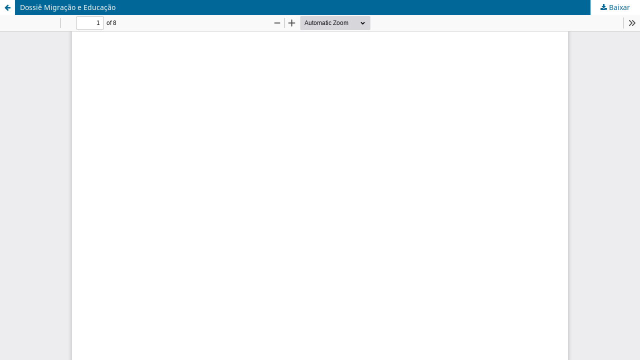

--- FILE ---
content_type: text/html; charset=utf-8
request_url: https://periodicos.ufsc.br/index.php/perspectiva/article/view/78834/45155
body_size: 1523
content:
<!DOCTYPE html>
<html lang="pt-BR" xml:lang="pt-BR">
<head>
	<meta http-equiv="Content-Type" content="text/html; charset=utf-8" />
	<meta name="viewport" content="width=device-width, initial-scale=1.0">
	<title>Vista do Dossiê Migração e Educação </title>

	
<link rel="icon" href="https://periodicos.ufsc.br/public/journals/8/favicon_pt_BR.png">
<meta name="generator" content="Open Journal Systems 3.3.0.16">
<META SCHEME="identifier"CONTENT="2175-795X ">
<link rel="alternate" type="application/atom+xml" href="https://periodicos.ufsc.br/index.php/perspectiva/gateway/plugin/AnnouncementFeedGatewayPlugin/atom">
<link rel="alternate" type="application/rdf+xml" href="https://periodicos.ufsc.br/index.php/perspectiva/gateway/plugin/AnnouncementFeedGatewayPlugin/rss">
<link rel="alternate" type="application/rss+xml" href="https://periodicos.ufsc.br/index.php/perspectiva/gateway/plugin/AnnouncementFeedGatewayPlugin/rss2">
<link rel="alternate" type="application/atom+xml" href="https://periodicos.ufsc.br/index.php/perspectiva/gateway/plugin/WebFeedGatewayPlugin/atom">
<link rel="alternate" type="application/rdf+xml" href="https://periodicos.ufsc.br/index.php/perspectiva/gateway/plugin/WebFeedGatewayPlugin/rss">
<link rel="alternate" type="application/rss+xml" href="https://periodicos.ufsc.br/index.php/perspectiva/gateway/plugin/WebFeedGatewayPlugin/rss2">
	<link rel="stylesheet" href="https://periodicos.ufsc.br/index.php/perspectiva/$$$call$$$/page/page/css?name=stylesheet" type="text/css" /><link rel="stylesheet" href="https://periodicos.ufsc.br/index.php/perspectiva/$$$call$$$/page/page/css?name=font" type="text/css" /><link rel="stylesheet" href="https://periodicos.ufsc.br/lib/pkp/styles/fontawesome/fontawesome.css?v=3.3.0.16" type="text/css" /><link rel="stylesheet" href="https://periodicos.ufsc.br/plugins/generic/submissionsTranslation/styles/translationsSummary.css?v=3.3.0.16" type="text/css" />
	<script src="https://periodicos.ufsc.br/lib/pkp/lib/vendor/components/jquery/jquery.min.js?v=3.3.0.16" type="text/javascript"></script><script src="https://periodicos.ufsc.br/lib/pkp/lib/vendor/components/jqueryui/jquery-ui.min.js?v=3.3.0.16" type="text/javascript"></script><script src="https://periodicos.ufsc.br/plugins/themes/default/js/lib/popper/popper.js?v=3.3.0.16" type="text/javascript"></script><script src="https://periodicos.ufsc.br/plugins/themes/default/js/lib/bootstrap/util.js?v=3.3.0.16" type="text/javascript"></script><script src="https://periodicos.ufsc.br/plugins/themes/default/js/lib/bootstrap/dropdown.js?v=3.3.0.16" type="text/javascript"></script><script src="https://periodicos.ufsc.br/plugins/themes/default/js/main.js?v=3.3.0.16" type="text/javascript"></script><script type="text/javascript">
(function (w, d, s, l, i) { w[l] = w[l] || []; var f = d.getElementsByTagName(s)[0],
j = d.createElement(s), dl = l != 'dataLayer' ? '&l=' + l : ''; j.async = true; 
j.src = 'https://www.googletagmanager.com/gtag/js?id=' + i + dl; f.parentNode.insertBefore(j, f); 
function gtag(){dataLayer.push(arguments)}; gtag('js', new Date()); gtag('config', i); })
(window, document, 'script', 'dataLayer', 'UA-92160632-1');
</script>
</head>
<body class="pkp_page_article pkp_op_view">

		<header class="header_view">

		<a href="https://periodicos.ufsc.br/index.php/perspectiva/article/view/78834" class="return">
			<span class="pkp_screen_reader">
									Voltar aos Detalhes do Artigo
							</span>
		</a>

		<a href="https://periodicos.ufsc.br/index.php/perspectiva/article/view/78834" class="title">
			Dossiê Migração e Educação 
		</a>

		<a href="https://periodicos.ufsc.br/index.php/perspectiva/article/download/78834/45155/286073" class="download" download>
			<span class="label">
				Baixar
			</span>
			<span class="pkp_screen_reader">
				Baixar PDF
			</span>
		</a>

	</header>

	<script type="text/javascript">
		// Creating iframe's src in JS instead of Smarty so that EZProxy-using sites can find our domain in $pdfUrl and do their rewrites on it.
		$(document).ready(function() {
			var urlBase = "https://periodicos.ufsc.br/plugins/generic/pdfJsViewer/pdf.js/web/viewer.html?file=";
			var pdfUrl = "https://periodicos.ufsc.br/index.php/perspectiva/article/download/78834/45155/286073";
			$("#pdfCanvasContainer > iframe").attr("src", urlBase + encodeURIComponent(pdfUrl));
		});
	</script>

	<div id="pdfCanvasContainer" class="galley_view">
				<iframe src="" width="100%" height="100%" style="min-height: 500px;" title="PDFA de Dossiê Migração e Educação : Uma vida aquém da sonhada, uma escola aquém da almejada!" allowfullscreen webkitallowfullscreen></iframe>
	</div>
	
</body>
</html>
